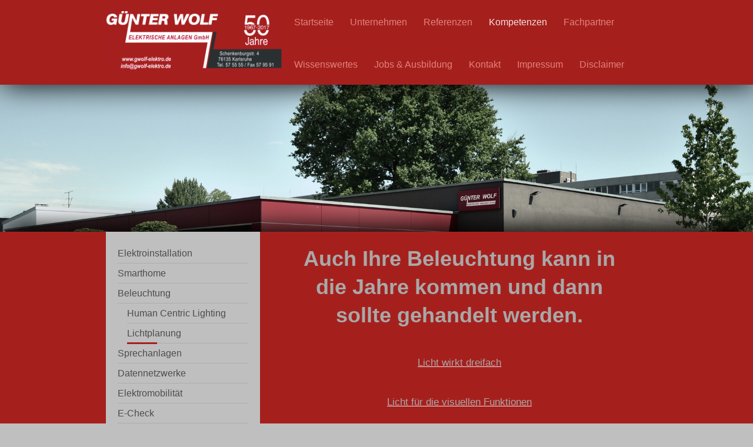

--- FILE ---
content_type: text/html; charset=UTF-8
request_url: https://www.gwolf-elektro.de/kompetenzen/beleuchtung/lichtplanung/
body_size: 5959
content:
<!DOCTYPE html>
<html lang="de"  ><head prefix="og: http://ogp.me/ns# fb: http://ogp.me/ns/fb# business: http://ogp.me/ns/business#">
    <meta http-equiv="Content-Type" content="text/html; charset=utf-8"/>
    <meta name="generator" content="IONOS MyWebsite"/>
        
    <link rel="dns-prefetch" href="//cdn.website-start.de/"/>
    <link rel="dns-prefetch" href="//104.mod.mywebsite-editor.com"/>
    <link rel="dns-prefetch" href="https://104.sb.mywebsite-editor.com/"/>
    <link rel="shortcut icon" href="https://www.gwolf-elektro.de/s/misc/favicon.png?1561445686"/>
        <link rel="apple-touch-icon" href="https://www.gwolf-elektro.de/s/misc/touchicon.png?1561445693"/>
        <title>Günter Wolf Elektrische Anlagen GmbH - Lichtplanung</title>
    <style type="text/css">@media screen and (max-device-width: 1024px) {.diyw a.switchViewWeb {display: inline !important;}}</style>
    <style type="text/css">@media screen and (min-device-width: 1024px) {
            .mediumScreenDisabled { display:block }
            .smallScreenDisabled { display:block }
        }
        @media screen and (max-device-width: 1024px) { .mediumScreenDisabled { display:none } }
        @media screen and (max-device-width: 568px) { .smallScreenDisabled { display:none } }
                @media screen and (min-width: 1024px) {
            .mobilepreview .mediumScreenDisabled { display:block }
            .mobilepreview .smallScreenDisabled { display:block }
        }
        @media screen and (max-width: 1024px) { .mobilepreview .mediumScreenDisabled { display:none } }
        @media screen and (max-width: 568px) { .mobilepreview .smallScreenDisabled { display:none } }</style>
    <meta name="viewport" content="width=device-width, initial-scale=1, maximum-scale=1, minimal-ui"/>

<meta name="format-detection" content="telephone=no"/>
        <meta name="keywords" content="Unternehmensberatung, Rechnungswesen, Erfolgsplanung, Analyse, Optimierung"/>
            <meta name="description" content=" berät Sie zu Finanz- und Rechnungswesen."/>
            <meta name="robots" content="index,follow"/>
        <link href="//cdn.website-start.de/templates/2107/style.css?1763478093678" rel="stylesheet" type="text/css"/>
    <link href="https://www.gwolf-elektro.de/s/style/theming.css?1706803568" rel="stylesheet" type="text/css"/>
    <link href="//cdn.website-start.de/app/cdn/min/group/web.css?1763478093678" rel="stylesheet" type="text/css"/>
<link href="//cdn.website-start.de/app/cdn/min/moduleserver/css/de_DE/common,facebook,shoppingbasket?1763478093678" rel="stylesheet" type="text/css"/>
    <link href="//cdn.website-start.de/app/cdn/min/group/mobilenavigation.css?1763478093678" rel="stylesheet" type="text/css"/>
    <link href="https://104.sb.mywebsite-editor.com/app/logstate2-css.php?site=892250867&amp;t=1769709600" rel="stylesheet" type="text/css"/>

<script type="text/javascript">
    /* <![CDATA[ */
var stagingMode = '';
    /* ]]> */
</script>
<script src="https://104.sb.mywebsite-editor.com/app/logstate-js.php?site=892250867&amp;t=1769709600"></script>

    <link href="//cdn.website-start.de/templates/2107/print.css?1763478093678" rel="stylesheet" media="print" type="text/css"/>
    <script type="text/javascript">
    /* <![CDATA[ */
    var systemurl = 'https://104.sb.mywebsite-editor.com/';
    var webPath = '/';
    var proxyName = '';
    var webServerName = 'www.gwolf-elektro.de';
    var sslServerUrl = 'https://www.gwolf-elektro.de';
    var nonSslServerUrl = 'http://www.gwolf-elektro.de';
    var webserverProtocol = 'http://';
    var nghScriptsUrlPrefix = '//104.mod.mywebsite-editor.com';
    var sessionNamespace = 'DIY_SB';
    var jimdoData = {
        cdnUrl:  '//cdn.website-start.de/',
        messages: {
            lightBox: {
    image : 'Bild',
    of: 'von'
}

        },
        isTrial: 0,
        pageId: 1981553    };
    var script_basisID = "892250867";

    diy = window.diy || {};
    diy.web = diy.web || {};

        diy.web.jsBaseUrl = "//cdn.website-start.de/s/build/";

    diy.context = diy.context || {};
    diy.context.type = diy.context.type || 'web';
    /* ]]> */
</script>

<script type="text/javascript" src="//cdn.website-start.de/app/cdn/min/group/web.js?1763478093678" crossorigin="anonymous"></script><script type="text/javascript" src="//cdn.website-start.de/s/build/web.bundle.js?1763478093678" crossorigin="anonymous"></script><script type="text/javascript" src="//cdn.website-start.de/app/cdn/min/group/mobilenavigation.js?1763478093678" crossorigin="anonymous"></script><script src="//cdn.website-start.de/app/cdn/min/moduleserver/js/de_DE/common,facebook,shoppingbasket?1763478093678"></script>
<script type="text/javascript" src="https://cdn.website-start.de/proxy/apps/oumae4/resource/dependencies/"></script><script type="text/javascript">
                    if (typeof require !== 'undefined') {
                        require.config({
                            waitSeconds : 10,
                            baseUrl : 'https://cdn.website-start.de/proxy/apps/oumae4/js/'
                        });
                    }
                </script><script type="text/javascript" src="//cdn.website-start.de/app/cdn/min/group/pfcsupport.js?1763478093678" crossorigin="anonymous"></script>    <meta property="og:type" content="business.business"/>
    <meta property="og:url" content="https://www.gwolf-elektro.de/kompetenzen/beleuchtung/lichtplanung/"/>
    <meta property="og:title" content="Günter Wolf Elektrische Anlagen GmbH - Lichtplanung"/>
            <meta property="og:description" content=" berät Sie zu Finanz- und Rechnungswesen."/>
                <meta property="og:image" content="https://www.gwolf-elektro.de/s/misc/logo.png?t=1766052142"/>
        <meta property="business:contact_data:country_name" content="Deutschland"/>
    <meta property="business:contact_data:street_address" content="Schenkenburgstraße 4"/>
    <meta property="business:contact_data:locality" content="Karlsruhe"/>
    
    <meta property="business:contact_data:email" content="info@gwolf-elektro.de"/>
    <meta property="business:contact_data:postal_code" content="76135"/>
    <meta property="business:contact_data:phone_number" content="+49 721 575555"/>
    <meta property="business:contact_data:fax_number" content="+49 721 579591"/>
    
<meta property="business:hours:day" content="MONDAY"/><meta property="business:hours:start" content="07:00"/><meta property="business:hours:end" content="16:00"/><meta property="business:hours:day" content="TUESDAY"/><meta property="business:hours:start" content="07:00"/><meta property="business:hours:end" content="16:00"/><meta property="business:hours:day" content="WEDNESDAY"/><meta property="business:hours:start" content="07:00"/><meta property="business:hours:end" content="16:00"/><meta property="business:hours:day" content="THURSDAY"/><meta property="business:hours:start" content="07:00"/><meta property="business:hours:end" content="16:00"/><meta property="business:hours:day" content="FRIDAY"/><meta property="business:hours:start" content="07:00"/><meta property="business:hours:end" content="16:00"/></head>


<body class="body diyBgActive  cc-pagemode-default diyfeSidebarLeft diy-market-de_DE" data-pageid="1981553" id="page-1981553">
    
    <div class="diyw">
        <div class="diyweb">
    <div id="diywebHeader" class="diywebHeader diyfeCA diyfeCA2">
        <div class="diywebLiveArea">
            
<nav id="diyfeMobileNav" class="diyfeCA diyfeCA2" role="navigation">
    <a title="Navigation aufklappen/zuklappen">Navigation aufklappen/zuklappen</a>
    <ul class="mainNav1"><li class=" hasSubNavigation"><a data-page-id="612528" href="https://www.gwolf-elektro.de/" class=" level_1"><span>Startseite</span></a></li><li class=" hasSubNavigation"><a data-page-id="612529" href="https://www.gwolf-elektro.de/unternehmen/" class=" level_1"><span>Unternehmen</span></a></li><li class=" hasSubNavigation"><a data-page-id="1660663" href="https://www.gwolf-elektro.de/referenzen/" class=" level_1"><span>Referenzen</span></a><span class="diyfeDropDownSubOpener">&nbsp;</span><div class="diyfeDropDownSubList diyfeCA diyfeCA3"><ul class="mainNav2"><li class=" hasSubNavigation"><a data-page-id="2022246" href="https://www.gwolf-elektro.de/referenzen/adam-wieland-gmbh/" class=" level_2"><span>Adam-Wieland GmbH</span></a></li><li class=" hasSubNavigation"><a data-page-id="2022247" href="https://www.gwolf-elektro.de/referenzen/skala-neubau/" class=" level_2"><span>SKALA Neubau</span></a></li></ul></div></li><li class="parent hasSubNavigation"><a data-page-id="1658561" href="https://www.gwolf-elektro.de/kompetenzen/" class="parent level_1"><span>Kompetenzen</span></a><span class="diyfeDropDownSubOpener">&nbsp;</span><div class="diyfeDropDownSubList diyfeCA diyfeCA3"><ul class="mainNav2"><li class=" hasSubNavigation"><a data-page-id="1658569" href="https://www.gwolf-elektro.de/kompetenzen/elektroinstallation/" class=" level_2"><span>Elektroinstallation</span></a></li><li class=" hasSubNavigation"><a data-page-id="1658565" href="https://www.gwolf-elektro.de/kompetenzen/smarthome/" class=" level_2"><span>Smarthome</span></a></li><li class="parent hasSubNavigation"><a data-page-id="1981551" href="https://www.gwolf-elektro.de/kompetenzen/beleuchtung/" class="parent level_2"><span>Beleuchtung</span></a><span class="diyfeDropDownSubOpener">&nbsp;</span><div class="diyfeDropDownSubList diyfeCA diyfeCA3"><ul class="mainNav3"><li class=" hasSubNavigation"><a data-page-id="1981552" href="https://www.gwolf-elektro.de/kompetenzen/beleuchtung/human-centric-lighting/" class=" level_3"><span>Human Centric Lighting</span></a></li><li class="current hasSubNavigation"><a data-page-id="1981553" href="https://www.gwolf-elektro.de/kompetenzen/beleuchtung/lichtplanung/" class="current level_3"><span>Lichtplanung</span></a></li></ul></div></li><li class=" hasSubNavigation"><a data-page-id="1658566" href="https://www.gwolf-elektro.de/kompetenzen/sprechanlagen/" class=" level_2"><span>Sprechanlagen</span></a></li><li class=" hasSubNavigation"><a data-page-id="1658576" href="https://www.gwolf-elektro.de/kompetenzen/datennetzwerke/" class=" level_2"><span>Datennetzwerke</span></a></li><li class=" hasSubNavigation"><a data-page-id="1981202" href="https://www.gwolf-elektro.de/kompetenzen/elektromobilität/" class=" level_2"><span>Elektromobilität</span></a></li><li class=" hasSubNavigation"><a data-page-id="1658563" href="https://www.gwolf-elektro.de/kompetenzen/e-check/" class=" level_2"><span>E-Check</span></a></li></ul></div></li><li class=" hasSubNavigation"><a data-page-id="1658376" href="https://www.gwolf-elektro.de/fachpartner/" class=" level_1"><span>Fachpartner</span></a></li><li class=" hasSubNavigation"><a data-page-id="1981450" href="https://www.gwolf-elektro.de/wissenswertes/" class=" level_1"><span>Wissenswertes</span></a><span class="diyfeDropDownSubOpener">&nbsp;</span><div class="diyfeDropDownSubList diyfeCA diyfeCA3"><ul class="mainNav2"><li class=" hasSubNavigation"><a data-page-id="1981451" href="https://www.gwolf-elektro.de/wissenswertes/überspannungsschutz/" class=" level_2"><span>Überspannungsschutz</span></a></li><li class=" hasSubNavigation"><a data-page-id="1981452" href="https://www.gwolf-elektro.de/wissenswertes/rauchwarnmelder/" class=" level_2"><span>Rauchwarnmelder</span></a></li><li class=" hasSubNavigation"><a data-page-id="1981747" href="https://www.gwolf-elektro.de/wissenswertes/potentialausgleich/" class=" level_2"><span>Potentialausgleich</span></a></li></ul></div></li><li class=" hasSubNavigation"><a data-page-id="1658367" href="https://www.gwolf-elektro.de/jobs-ausbildung/" class=" level_1"><span>Jobs &amp; Ausbildung</span></a><span class="diyfeDropDownSubOpener">&nbsp;</span><div class="diyfeDropDownSubList diyfeCA diyfeCA3"><ul class="mainNav2"><li class=" hasSubNavigation"><a data-page-id="1658372" href="https://www.gwolf-elektro.de/jobs-ausbildung/stellenangebote/" class=" level_2"><span>Stellenangebote</span></a></li><li class=" hasSubNavigation"><a data-page-id="1658373" href="https://www.gwolf-elektro.de/jobs-ausbildung/ausbildung/" class=" level_2"><span>Ausbildung</span></a></li><li class=" hasSubNavigation"><a data-page-id="1658370" href="https://www.gwolf-elektro.de/jobs-ausbildung/praktika/" class=" level_2"><span>Praktika</span></a></li></ul></div></li><li class=" hasSubNavigation"><a data-page-id="612536" href="https://www.gwolf-elektro.de/kontakt/" class=" level_1"><span>Kontakt</span></a><span class="diyfeDropDownSubOpener">&nbsp;</span><div class="diyfeDropDownSubList diyfeCA diyfeCA3"><ul class="mainNav2"><li class=" hasSubNavigation"><a data-page-id="1660662" href="https://www.gwolf-elektro.de/kontakt/anfahrt/" class=" level_2"><span>Anfahrt</span></a></li></ul></div></li><li class=" hasSubNavigation"><a data-page-id="612538" href="https://www.gwolf-elektro.de/impressum/" class=" level_1"><span>Impressum</span></a></li><li class=" hasSubNavigation"><a data-page-id="2004063" href="https://www.gwolf-elektro.de/disclaimer/" class=" level_1"><span>Disclaimer</span></a></li></ul></nav>
            <div id="diywebLogoArea" class="diyfeGE diywebLogoArea">
                
    <style type="text/css" media="all">
        /* <![CDATA[ */
                .diyw #website-logo {
            text-align: left !important;
                        padding: 0px 0;
                    }
        
                /* ]]> */
    </style>

    <div id="website-logo">
            <a href="https://www.gwolf-elektro.de/"><img class="website-logo-image" width="354" src="https://www.gwolf-elektro.de/s/misc/logo.png?t=1766052142" alt=""/></a>

            
            </div>


            </div>
            <div class="diyfeGE diywebNav diywebNavHorizontal diywebNavMain diywebNav1">
                <div class="webnavigation"><ul id="mainNav1" class="mainNav1"><li class="navTopItemGroup_1"><a data-page-id="612528" href="https://www.gwolf-elektro.de/" class="level_1"><span>Startseite</span></a></li><li class="navTopItemGroup_2"><a data-page-id="612529" href="https://www.gwolf-elektro.de/unternehmen/" class="level_1"><span>Unternehmen</span></a></li><li class="navTopItemGroup_3"><a data-page-id="1660663" href="https://www.gwolf-elektro.de/referenzen/" class="level_1"><span>Referenzen</span></a></li><li class="navTopItemGroup_4"><a data-page-id="1658561" href="https://www.gwolf-elektro.de/kompetenzen/" class="parent level_1"><span>Kompetenzen</span></a></li><li class="navTopItemGroup_5"><a data-page-id="1658376" href="https://www.gwolf-elektro.de/fachpartner/" class="level_1"><span>Fachpartner</span></a></li><li class="navTopItemGroup_6"><a data-page-id="1981450" href="https://www.gwolf-elektro.de/wissenswertes/" class="level_1"><span>Wissenswertes</span></a></li><li class="navTopItemGroup_7"><a data-page-id="1658367" href="https://www.gwolf-elektro.de/jobs-ausbildung/" class="level_1"><span>Jobs &amp; Ausbildung</span></a></li><li class="navTopItemGroup_8"><a data-page-id="612536" href="https://www.gwolf-elektro.de/kontakt/" class="level_1"><span>Kontakt</span></a></li><li class="navTopItemGroup_9"><a data-page-id="612538" href="https://www.gwolf-elektro.de/impressum/" class="level_1"><span>Impressum</span></a></li><li class="navTopItemGroup_10"><a data-page-id="2004063" href="https://www.gwolf-elektro.de/disclaimer/" class="level_1"><span>Disclaimer</span></a></li></ul></div>
                <div id="diywebAppContainer1st"></div>
            </div>
        </div>
    </div>
    <div id="diywebEmotionHeader" class="diywebEmotionHeader">
        <div class="diywebLiveArea">
            <div class="diywebMainGutter">
                <div class="diyfeGE">
                    <div class="diywebGutter">
                    </div>
                </div>
            </div>
        </div>
    </div>
    <div id="diywebContent" class="diywebContent diyfeCA diyfeCA1">
        <div class="diywebLiveArea">
            <div class="diywebMainGutter">
                <div class="diyfeGridGroup">
                    <div class="diywebMain diyfeGE">
                        <div class="diywebGutter">
                            
        <div id="content_area">
        	<div id="content_start"></div>
        	
        
        <div id="matrix_2632962" class="sortable-matrix" data-matrixId="2632962"><div class="n module-type-text diyfeLiveArea "> <p style="text-align: center;"><span style="color:#A9A8A8;"><strong><span style="font-size: 36px;">Auch Ihre Beleuchtung kann in die Jahre kommen und dann sollte gehandelt
werden.</span></strong></span></p> </div><div class="n module-type-text diyfeLiveArea "> <p style="text-align: center; line-height: normal;"> </p>
<p align="center" style="margin-bottom:.0001pt;text-align:center;"><u><span style="font-size:12.5pt;"><span style="font-family:arial,sans-serif;"><span style="color:#a8a8a8;">Licht wirkt
dreifach</span></span></span></u></p>
<p align="center" style="margin-bottom:.0001pt;text-align:center;orphans:2;-webkit-text-stroke-width:0px;word-spacing:0px;"> </p>
<p style="margin-bottom:.0001pt;orphans:2;-webkit-text-stroke-width:0px;word-spacing:0px;"> </p>
<p align="center" style="margin-bottom:.0001pt;text-align:center;orphans:2;-webkit-text-stroke-width:0px;word-spacing:0px;"><u><span style="font-size:12.5pt;"><span style="font-family:arial,sans-serif;"><span style="color:#a8a8a8;">Licht für die visuellen Funktionen</span></span></span></u></p>
<p style="margin-bottom:.0001pt;orphans:2;-webkit-text-stroke-width:0px;word-spacing:0px;"> </p>
<p align="center" style="margin-bottom:.0001pt;text-align:center;orphans:2;-webkit-text-stroke-width:0px;word-spacing:0px;"><span style="font-size:12.5pt;"><span style="font-family:arial,sans-serif;"><span style="color:#a8a8a8;">– die normgerechte Beleuchtung des Arbeitsbereiches</span></span></span></p>
<p align="center" style="margin-bottom:.0001pt;text-align:center;orphans:2;-webkit-text-stroke-width:0px;word-spacing:0px;"><span style="font-size:12.5pt;"><span style="font-family:arial,sans-serif;"><span style="color:#a8a8a8;">– blendfrei und komfortabel</span></span></span></p>
<p align="center" style="margin-bottom:.0001pt;text-align:center;orphans:2;-webkit-text-stroke-width:0px;word-spacing:0px;"> </p>
<p align="center" style="margin-bottom:.0001pt;text-align:center;orphans:2;-webkit-text-stroke-width:0px;word-spacing:0px;"> </p>
<p align="center" style="margin-bottom:.0001pt;text-align:center;orphans:2;-webkit-text-stroke-width:0px;word-spacing:0px;"><u><span style="font-size:12.5pt;"><span style="font-family:arial,sans-serif;"><span style="color:#a8a8a8;">Licht mit biologischer Wirkung</span></span></span></u></p>
<p align="center" style="margin-bottom:.0001pt;text-align:center;orphans:2;-webkit-text-stroke-width:0px;word-spacing:0px;"> </p>
<p align="center" style="margin-bottom:.0001pt;text-align:center;orphans:2;-webkit-text-stroke-width:0px;word-spacing:0px;"><span style="font-size:12.5pt;"><span style="font-family:arial,sans-serif;"><span style="color:#a8a8a8;">– den circadianen Rhythmus unterstützend</span></span></span></p>
<p align="center" style="margin-bottom:.0001pt;text-align:center;orphans:2;-webkit-text-stroke-width:0px;word-spacing:0px;"><span style="font-size:12.5pt;"><span style="font-family:arial,sans-serif;"><span style="color:#a8a8a8;">– aktivierend oder entspannend</span></span></span></p>
<p align="center" style="margin-bottom:.0001pt;text-align:center;orphans:2;-webkit-text-stroke-width:0px;word-spacing:0px;"> </p>
<p align="center" style="margin-bottom:.0001pt;text-align:center;orphans:2;-webkit-text-stroke-width:0px;word-spacing:0px;"> </p>
<p align="center" style="margin-bottom:.0001pt;text-align:center;orphans:2;-webkit-text-stroke-width:0px;word-spacing:0px;"><u><span style="font-size:12.5pt;"><span style="font-family:arial,sans-serif;"><span style="color:#a8a8a8;"> Licht für das emotionale Empfinden</span></span></span></u></p>
<p align="center" style="margin-bottom:.0001pt;text-align:center;orphans:2;-webkit-text-stroke-width:0px;word-spacing:0px;"> </p>
<p align="center" style="margin-bottom:.0001pt;text-align:center;orphans:2;-webkit-text-stroke-width:0px;word-spacing:0px;"><span style="font-size:12.5pt;"><span style="font-family:arial,sans-serif;"><span style="color:#a8a8a8;">– die Architektur unterstützende Beleuchtung</span></span></span></p>
<p align="center" style="margin-bottom:.0001pt;text-align:center;orphans:2;-webkit-text-stroke-width:0px;word-spacing:0px;"><span style="font-size:12.5pt;"><span style="font-family:arial,sans-serif;"><span style="color:#a8a8a8;">– stimmungsgebend und gestaltend</span></span></span></p> </div></div>
        
        
        </div>
                        </div>
                    </div>
                    <div class="diywebSecondary diyfeCA diyfeCA3 diyfeGE">
                        <div class="diywebNav diywebNav23">
                            <div class="diywebGutter">
                                <div class="webnavigation"><ul id="mainNav2" class="mainNav2"><li class="navTopItemGroup_0"><a data-page-id="1658569" href="https://www.gwolf-elektro.de/kompetenzen/elektroinstallation/" class="level_2"><span>Elektroinstallation</span></a></li><li class="navTopItemGroup_0"><a data-page-id="1658565" href="https://www.gwolf-elektro.de/kompetenzen/smarthome/" class="level_2"><span>Smarthome</span></a></li><li class="navTopItemGroup_0"><a data-page-id="1981551" href="https://www.gwolf-elektro.de/kompetenzen/beleuchtung/" class="parent level_2"><span>Beleuchtung</span></a></li><li><ul id="mainNav3" class="mainNav3"><li class="navTopItemGroup_0"><a data-page-id="1981552" href="https://www.gwolf-elektro.de/kompetenzen/beleuchtung/human-centric-lighting/" class="level_3"><span>Human Centric Lighting</span></a></li><li class="navTopItemGroup_0"><a data-page-id="1981553" href="https://www.gwolf-elektro.de/kompetenzen/beleuchtung/lichtplanung/" class="current level_3"><span>Lichtplanung</span></a></li></ul></li><li class="navTopItemGroup_0"><a data-page-id="1658566" href="https://www.gwolf-elektro.de/kompetenzen/sprechanlagen/" class="level_2"><span>Sprechanlagen</span></a></li><li class="navTopItemGroup_0"><a data-page-id="1658576" href="https://www.gwolf-elektro.de/kompetenzen/datennetzwerke/" class="level_2"><span>Datennetzwerke</span></a></li><li class="navTopItemGroup_0"><a data-page-id="1981202" href="https://www.gwolf-elektro.de/kompetenzen/elektromobilität/" class="level_2"><span>Elektromobilität</span></a></li><li class="navTopItemGroup_0"><a data-page-id="1658563" href="https://www.gwolf-elektro.de/kompetenzen/e-check/" class="level_2"><span>E-Check</span></a></li></ul></div>
                            </div>
                        </div>
                        <div class="diywebSidebar">
                            <div class="diywebGutter">
                                <div id="matrix_522150" class="sortable-matrix" data-matrixId="522150"><div class="n module-type-header diyfeLiveArea "> <h2><span class="diyfeDecoration">Kontakt</span></h2> </div><div class="n module-type-text diyfeLiveArea "> <p><span style="color: rgb(0, 0, 0);"><strong>Rufen Sie einfach an</strong></span></p>
<p><span style="color: rgb(165, 32, 29);"><strong>+49 721 57-5555,</strong></span></p>
<p><span style="color: rgb(0, 0, 0);"><strong>mailen Sie uns</strong></span></p>
<p><a href="mailto:" target="_self"><span style="color: rgb(165, 32, 29);">info@gwolf-elektro.de</span></a></p>
<p><strong><span style="color: rgb(0, 0, 0);">oder nutzen Sie unser</span> <a href="https://www.gwolf-elektro.de/kontakt/"><span style="color: rgb(165, 32, 29);">Kontaktformular</span></a><span style="color: rgb(165, 32, 29);">.</span></strong></p> </div><div class="n module-type-hr diyfeLiveArea "> <div style="padding: 0px 0px">
    <div class="hr"></div>
</div>
 </div><div class="n module-type-header diyfeLiveArea "> <h2><span class="diyfeDecoration">Unsere Arbeitszeiten</span></h2> </div><div class="n module-type-text diyfeLiveArea "> <p><span style="color: rgb(0, 0, 0);"><strong>Montag - Freitag</strong></span> <span style="color: rgb(0, 0, 0);"><strong>v</strong></span><span style="color: rgb(0, 0, 0);"><strong>on 07:00 - 12:00
&amp;</strong></span> <span style="color: rgb(0, 0, 0);"><strong>13:00 - 16:00 Uhr</strong></span></p>
<p> </p>
<p><span style="color: rgb(0, 0, 0);"><strong>Termine nach Vereinbarung zu unseren Arbeitszeiten </strong></span></p>
<p> </p> </div><div class="n module-type-hr diyfeLiveArea "> <div style="padding: 0px 0px">
    <div class="hr"></div>
</div>
 </div><div class="n module-type-remoteModule-facebook diyfeLiveArea ">             <div id="modul_2784548_content"><div id="NGH2784548_main">
    <div class="facebook-content">
            </div>
</div>
</div><script>/* <![CDATA[ */var __NGHModuleInstanceData2784548 = __NGHModuleInstanceData2784548 || {};__NGHModuleInstanceData2784548.server = 'http://104.mod.mywebsite-editor.com';__NGHModuleInstanceData2784548.data_web = {};var m = mm[2784548] = new Facebook(2784548,25520,'facebook');if (m.initView_main != null) m.initView_main();/* ]]> */</script>
         </div></div>
                            </div>
                        </div>
                        <!-- .diywebSidebar -->
                    </div>
                    <!-- .diywebSecondary -->
                </div>
                <!-- .diyfeGridGroup -->
            </div>
            <!-- .diywebMainGutter -->
        </div>
    </div>
    <!-- .diywebContent -->
    <div id="diywebFooter" class="diywebFooter diyfeCA diyfeCA4 ">
        <div class="diywebLiveArea">
            <div class="diywebMainGutter">
                <div class="diyfeGE">
                    <div class="diywebGutter">
                        <div id="contentfooter">
    <div class="leftrow">
                        <a rel="nofollow" href="javascript:window.print();">
                    <img class="inline" height="14" width="18" src="//cdn.website-start.de/s/img/cc/printer.gif" alt=""/>
                    Druckversion                </a> <span class="footer-separator">|</span>
                <a href="https://www.gwolf-elektro.de/sitemap/">Sitemap</a>
                        <br/> © Günter Wolf Elektrische Anlagen GmbH
            </div>
    <script type="text/javascript">
        window.diy.ux.Captcha.locales = {
            generateNewCode: 'Neuen Code generieren',
            enterCode: 'Bitte geben Sie den Code ein'
        };
        window.diy.ux.Cap2.locales = {
            generateNewCode: 'Neuen Code generieren',
            enterCode: 'Bitte geben Sie den Code ein'
        };
    </script>
    <div class="rightrow">
                <p><a class="diyw switchViewWeb" href="javascript:switchView('desktop');">Webansicht</a><a class="diyw switchViewMobile" href="javascript:switchView('mobile');">Mobile-Ansicht</a></p>
                <span class="loggedin">
            <a rel="nofollow" id="logout" href="https://104.sb.mywebsite-editor.com/app/cms/logout.php">Logout</a> <span class="footer-separator">|</span>
            <a rel="nofollow" id="edit" href="https://104.sb.mywebsite-editor.com/app/892250867/1981553/">Seite bearbeiten</a>
        </span>
    </div>
</div>


                    </div>
                </div>
            </div>
        </div>
    </div>
    <!-- .diywebFooter -->
</div>
<!-- .diyweb -->
<script type="text/javascript">
    /* <![CDATA[ */
    var windowHeight = jQuery(window).height(),
            headerHeight = jQuery("#diywebHeader").height(),
            contentHeight = jQuery("#diywebContent").height() + jQuery("#diywebFooter").height(),
            emotionHeight = jQuery("#diywebEmotionHeader").height(),
            LogoOuterHeight = jQuery("#diywebLogoArea").height(),
            allHeight = headerHeight + contentHeight + emotionHeight;

    if (emotionHeight < LogoOuterHeight) {
        jQuery("#diywebEmotionHeader").height(LogoOuterHeight);
    } else if (allHeight < windowHeight) {
        jQuery("#diywebEmotionHeader").height(windowHeight - allHeight + 250);
    }
    /* ]]> */
</script>    </div>

            <div id="mobile-infobar-spacer"></div>
<table id="mobile-infobar" class="dark"><tbody><tr>
            <td class="mobile-infobar-button mobile-infobar-button-phone" style="width: 33%"><a href="tel:+49 721 575555" class="mobile-infobar-link">
            <span class="mobile-infobar-icon-box">
                <svg xmlns="http://www.w3.org/2000/svg" class="mobile-infobar-icon" preserveAspectRatio="xMidYMid"><path d="M17.76 14.96c.027.048.036.09.023.126-.204.546-.31 1.133-.846 1.643s-2.728 1.71-4.503 1.165c-.33-.1-.555-.208-.743-.32-.003.016-.003.033-.007.05-2.57-.843-4.992-2.286-7.042-4.328C2.59 11.255 1.143 8.843.297 6.283c.018-.004.036-.005.054-.008-.083-.165-.163-.357-.24-.607-.54-1.767.673-3.956 1.188-4.49.177-.186.363-.32.554-.423.032-.057.084-.104.156-.13L3.643.018c.144-.054.328.023.414.17L6.52 4.405c.086.147.062.342-.056.438l-.94.765c-.01.033-.025.058-.045.074-.328.263-.944.754-1.195 1.19-.105.18-.1.4-.058.514.053.145.123.32.194.493.647 1.148 1.45 2.235 2.433 3.214 1.03 1.024 2.173 1.86 3.388 2.518.16.063.322.13.455.178.115.042.335.05.517-.055.26-.15.54-.427.78-.696.01-.047.03-.09.063-.132l1.1-1.34c.095-.118.29-.143.438-.058l4.218 2.443c.148.086.225.268.172.41l-.223.597z"/></svg>
            </span><br/>
            <span class="mobile-infobar-text">Anrufen</span>
        </a></td>
                <td class="mobile-infobar-button mobile-infobar-button-email" style="width: 33%"><a href="mailto:info@gwolf-elektro.de" class="mobile-infobar-link">
            <span class="mobile-infobar-icon-box">
                <svg xmlns="http://www.w3.org/2000/svg" class="mobile-infobar-icon" preserveAspectRatio="xMidYMid"><path d="M13.472 7.327L20 .8v12.89l-6.528-6.363zm-4.735.158L1.252 0h17.47l-7.485 7.485c-.69.69-1.81.69-2.5 0zM0 13.667V.83l6.502 6.5L0 13.668zM1.192 14l6.066-5.912 1.288 1.288c.795.794 2.083.794 2.878 0l1.293-1.293L18.79 14H1.19z"/></svg>
            </span><br/>
            <span class="mobile-infobar-text">E-Mail</span>
        </a></td>
                <td class="mobile-infobar-button mobile-infobar-button-address" style="width: 33%"><a href="https://maps.apple.com/?daddr=Schenkenburgstra%C3%9Fe+4%2C+Karlsruhe%2C+76135" class="mobile-infobar-link">
            <span class="mobile-infobar-icon-box">
                <svg xmlns="http://www.w3.org/2000/svg" class="mobile-infobar-icon" preserveAspectRatio="xMidYMid"><path d="M19.692 10.738l-8.954 8.954c-.412.412-1.08.412-1.492 0L.292 10.738c-.412-.412-.412-1.08 0-1.492L9.246.292c.412-.412 1.08-.412 1.492 0l8.954 8.954c.412.412.412 1.08 0 1.492zM12 6v2H8c-.552 0-1 .448-1 1v5c0 .552.448 1 1 1s1-.448 1-1v-4h3v2l3-3-3-3z"/></svg>
            </span><br/>
            <span class="mobile-infobar-text">Anfahrt</span>
        </a></td>
    </tr></tbody></table>

    
    </body>


<!-- rendered at Thu, 18 Dec 2025 11:02:22 +0100 -->
</html>
